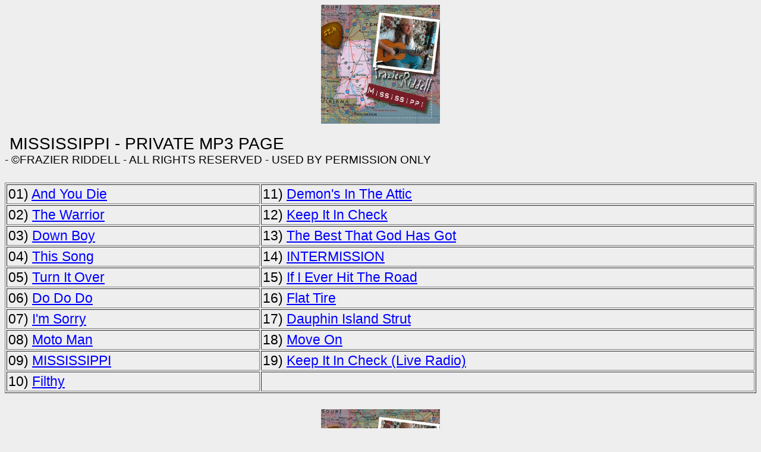

--- FILE ---
content_type: text/html
request_url: http://smalltownmusic.com/home/recordstack/mp3/MISSISSIPPI/mp3-MISSISSIPPI.html
body_size: 2001
content:
<!DOCTYPE doctype PUBLIC "-//w3c//dtd html 4.0 transitional//en">
<html>
<head>
  <meta http-equiv="Content-Type"
 content="text/html; charset=iso-8859-1">
  <meta name="GENERATOR"
 content="Mozilla/4.5 (Macintosh; I; PPC) [Netscape]">
  <meta name="Description"
 content="This is a home page of original music!  There are some free samples and full songs for download on this page in mp3 format.  Original music has lost it's way.  The web has much good and bad to offer.  The spreading of the unknown good is the best we can hope for.  This music is not for everyone, but as one writer put it,">
  <meta name="KeyWords"
 content="free mp3, free music, love, god, jesus, joy, peace, patience, kindness, goodness, faithfulness, gentleness, self control, sex, healing, beer, music, original music, free, music, free download, mp3 samples">
  <meta name="description"
 content="This is THE LYRICS PAGE of musical artist Frazier Riddell.   Listen to some free MP3 downloads of serval songs by Fraser Riddle, Frazer Ridell, Frazer, Fraser, Frasier, Frazer....whose name is often!!!! mispronounced and misspelled.">
  <title>FRAZIER RIDDELL * MISSISSIPPI private mp3 page &copy;Frazier
Riddell all rights reserved used by permission only</title>
  <meta content="Frazier Riddell" name="author">
</head>
<body alink="#0000ff" bgcolor="#eeeeee" link="#0000ff" text="#000000"
 vlink="#551a8b">
<div style="text-align: center;">
<div style="text-align: center;">
<div style="text-align: center;">
<div style="text-align: center;">
<div style="text-align: center;">
<div style="text-align: center;">
<div style="text-align: center;">
<div style="text-align: center;"><big><big
 style="font-family: marker felt;"><span
 style="font-family: helvetica,arial,sans-serif;"><img
 alt="MISSISSIPPI - Cover" src="../mississippi.jpg"
 style="width: 200px; height: 200px;"></span></big></big></div>
</div>
</div>
</div>
</div>
</div>
</div>
</div>
<br>
&nbsp; <big><big style="font-family: marker felt;"><span
 style="font-family: helvetica,arial,sans-serif;"><big>MISSISSIPPI -
PRIVATE MP3 PAGE </big><br>
<small>- &copy;FRAZIER RIDDELL - ALL RIGHTS RESERVED - USED BY
PERMISSION ONLY</small><br>
<br>
</span></big></big>
<table style="width: 100%; text-align: left;" border="1" cellpadding="2"
 cellspacing="2">
  <tbody>
    <tr>
      <td style="vertical-align: top;"><big><big
 style="font-family: marker felt;"><span
 style="font-family: helvetica,arial,sans-serif;">01) <a
 target="_blank" href="01.secret.andyoudie.mp3">And You Die</a></span></big></big></td>
      <td style="vertical-align: top;"><big><big
 style="font-family: marker felt;"><span
 style="font-family: helvetica,arial,sans-serif;">11) <a
 target="_blank" href="11.secret.demonsintheattic.mp3">Demon's In The
Attic</a></span></big></big></td>
    </tr>
    <tr>
      <td style="vertical-align: top;"><big><big
 style="font-family: marker felt;"><span
 style="font-family: helvetica,arial,sans-serif;">02) <a
 target="_blank" href="02.secret.thewarrior.mp3">The Warrior</a></span></big></big></td>
      <td style="vertical-align: top;"><big><big
 style="font-family: marker felt;"><span
 style="font-family: helvetica,arial,sans-serif;">12) <a
 target="_blank" href="12.secret.keepitincheck.mp3">Keep It In Check</a></span></big></big></td>
    </tr>
    <tr>
      <td style="vertical-align: top;"><big><big
 style="font-family: marker felt;"><span
 style="font-family: helvetica,arial,sans-serif;">03) <a
 target="_blank" href="03.secret.downboy.mp3">Down Boy</a></span></big></big></td>
      <td style="vertical-align: top;"><big><big
 style="font-family: marker felt;"><span
 style="font-family: helvetica,arial,sans-serif;">13) <a
 target="_blank" href="13.secret.thebestthatgodhasgot.mp3">The Best
That God Has Got</a></span></big></big></td>
    </tr>
    <tr>
      <td style="vertical-align: top;"><big><big
 style="font-family: marker felt;"><span
 style="font-family: helvetica,arial,sans-serif;">04) <a
 target="_blank" href="04.secret.thissong.mp3">This Song</a></span></big></big></td>
      <td style="vertical-align: top;"><big><big
 style="font-family: marker felt;"><span
 style="font-family: helvetica,arial,sans-serif;">14) <a
 target="_blank" href="14.secret.intermission.mp3">INTERMISSION</a></span></big></big></td>
    </tr>
    <tr>
      <td style="vertical-align: top;"><big><big
 style="font-family: marker felt;"><span
 style="font-family: helvetica,arial,sans-serif;">05) <a
 target="_blank" href="05.secret.turnitover.7.mp3">Turn It Over</a></span></big></big></td>
      <td style="vertical-align: top;"><big><big
 style="font-family: marker felt;"><span
 style="font-family: helvetica,arial,sans-serif;">15</span></big></big><big><big
 style="font-family: marker felt;"><span
 style="font-family: helvetica,arial,sans-serif;">) <a target="_blank"
 href="15.secret.ifieverhittheroad.mp3">If I Ever Hit The Road</a></span></big></big></td>
    </tr>
    <tr>
      <td style="vertical-align: top;"><big><big
 style="font-family: marker felt;"><span
 style="font-family: helvetica,arial,sans-serif;">06</span></big></big><big><big
 style="font-family: marker felt;"><span
 style="font-family: helvetica,arial,sans-serif;">) <a target="_blank"
 href="06.secret.dododo.mp3">Do Do Do</a></span></big></big></td>
      <td style="vertical-align: top;"><big><big
 style="font-family: marker felt;"><span
 style="font-family: helvetica,arial,sans-serif;">16) <a
 target="_blank" href="16..secret.flattire.mp3">Flat Tire</a></span></big></big></td>
    </tr>
    <tr>
      <td style="vertical-align: top;"><big><big
 style="font-family: marker felt;"><span
 style="font-family: helvetica,arial,sans-serif;">07) <a
 target="_blank" href="07.secret.imsorry.mp3">I'm Sorry</a></span></big></big></td>
      <td style="vertical-align: top;"><big><big
 style="font-family: marker felt;"><span
 style="font-family: helvetica,arial,sans-serif;">17</span></big></big><big><big
 style="font-family: marker felt;"><span
 style="font-family: helvetica,arial,sans-serif;">) </span></big></big><big><big
 style="font-family: marker felt;"><span
 style="font-family: helvetica,arial,sans-serif;"><a target="_blank"
 href="17.secret.dauphinislandstrut.mp3">Dauphin Island Strut</a></span></big></big></td>
    </tr>
    <tr>
      <td style="vertical-align: top;"><big><big
 style="font-family: marker felt;"><span
 style="font-family: helvetica,arial,sans-serif;">08</span></big></big><big><big
 style="font-family: marker felt;"><span
 style="font-family: helvetica,arial,sans-serif;">) </span></big></big><big><big
 style="font-family: marker felt;"><span
 style="font-family: helvetica,arial,sans-serif;"><a target="_blank"
 href="08.secret.motoman.mp3">Moto Man</a></span></big></big></td>
      <td style="vertical-align: top;"><big><big
 style="font-family: marker felt;"><span
 style="font-family: helvetica,arial,sans-serif;">18</span></big></big><big><big
 style="font-family: marker felt;"><span
 style="font-family: helvetica,arial,sans-serif;">) </span></big></big><big><big
 style="font-family: marker felt;"><span
 style="font-family: helvetica,arial,sans-serif;"><a target="_blank"
 href="18.secret.moveon.mp3">Move On</a></span></big></big></td>
    </tr>
    <tr>
      <td style="vertical-align: top;"><big><big
 style="font-family: marker felt;"><span
 style="font-family: helvetica,arial,sans-serif;">09</span></big></big><big><big
 style="font-family: marker felt;"><span
 style="font-family: helvetica,arial,sans-serif;">) </span></big></big><big><big
 style="font-family: marker felt;"><span
 style="font-family: helvetica,arial,sans-serif;"><a target="_blank"
 href="09.secret.mississippi.mp3">MISSISSIPPI</a></span></big></big></td>
      <td style="vertical-align: top;"><big><big
 style="font-family: marker felt;"><span
 style="font-family: helvetica,arial,sans-serif;">19</span></big></big><big><big
 style="font-family: marker felt;"><span
 style="font-family: helvetica,arial,sans-serif;">) </span></big></big><big><big
 style="font-family: marker felt;"><span
 style="font-family: helvetica,arial,sans-serif;"><a target="_blank"
 href="19.secret.keepitinchecklive.mp3">Keep It In Check (Live Radio)</a></span></big></big></td>
    </tr>
    <tr>
      <td style="vertical-align: top;"><big><big
 style="font-family: marker felt;"><span
 style="font-family: helvetica,arial,sans-serif;">10</span></big></big><big><big
 style="font-family: marker felt;"><span
 style="font-family: helvetica,arial,sans-serif;">) </span></big></big><big><big
 style="font-family: marker felt;"><span
 style="font-family: helvetica,arial,sans-serif;"><a target="_blank"
 href="10.secret.filthy.mp3">Filthy</a></span></big></big></td>
      <td style="vertical-align: top;"><br>
      </td>
    </tr>
  </tbody>
</table>
<big><big style="font-family: marker felt;"><span
 style="font-family: helvetica,arial,sans-serif;"></span></big></big><big><big
 style="font-family: marker felt;"><span
 style="font-family: helvetica,arial,sans-serif;"></span></big></big><big><big
 style="font-family: marker felt;"><span
 style="font-family: helvetica,arial,sans-serif;"><a target="_blank"
 href="../moanalisa/09-thevoice.mp3"></a></span></big></big><big><big
 style="font-family: marker felt;"><span
 style="font-family: helvetica,arial,sans-serif;"><a target="_blank"
 href="../moanalisa/10-someonetounderstand.mp3"></a></span></big></big><big><big
 style="font-family: marker felt;"><span
 style="font-family: helvetica,arial,sans-serif;"><a target="_blank"
 href="../moanalisa/02-overandover.mp3"></a></span></big></big><big><big
 style="font-family: marker felt;"><span
 style="font-family: helvetica,arial,sans-serif;"><a target="_blank"
 href="../moanalisa/09-thevoice.mp3"></a></span><span
 style="font-family: helvetica,arial,sans-serif;"><br>
</span></big></big><big><big style="font-family: marker felt;"><span
 style="font-family: helvetica,arial,sans-serif;"><a target="_blank"
 href="../moanalisa/10-someonetounderstand.mp3"></a></span></big></big>
<div style="text-align: center;"><big><big
 style="font-family: marker felt;"><span
 style="font-family: helvetica,arial,sans-serif;"></span><span
 style="font-family: helvetica,arial,sans-serif;"></span><span
 style="font-family: helvetica,arial,sans-serif;"></span><span
 style="font-family: helvetica,arial,sans-serif;"></span><span
 style="font-family: helvetica,arial,sans-serif;"></span><span
 style="font-family: helvetica,arial,sans-serif;"></span></big></big><big><big
 style="font-family: marker felt;"><span
 style="font-family: helvetica,arial,sans-serif;"></span></big></big><big><big
 style="font-family: marker felt;"><span
 style="font-family: helvetica,arial,sans-serif;"></span><span
 style="font-family: helvetica,arial,sans-serif;"></span><span
 style="font-family: helvetica,arial,sans-serif;"></span></big></big><big><big
 style="font-family: marker felt;"><span
 style="font-family: helvetica,arial,sans-serif;"></span><span
 style="font-family: helvetica,arial,sans-serif;"></span></big></big><big><big
 style="font-family: marker felt;"><span
 style="font-family: helvetica,arial,sans-serif;"></span><span
 style="font-family: helvetica,arial,sans-serif;"></span></big></big><big><big
 style="font-family: marker felt;"><span
 style="font-family: helvetica,arial,sans-serif;"></span><span
 style="font-family: helvetica,arial,sans-serif;"></span></big></big><big><big
 style="font-family: marker felt;"><span
 style="font-family: helvetica,arial,sans-serif;"></span></big></big><big><big
 style="font-family: marker felt;"><span
 style="font-family: helvetica,arial,sans-serif;"></span><span
 style="font-family: helvetica,arial,sans-serif;"></span><span
 style="font-family: helvetica,arial,sans-serif;"></span><span
 style="font-family: helvetica,arial,sans-serif;"></span><span
 style="font-family: helvetica,arial,sans-serif;"></span><span
 style="font-family: helvetica,arial,sans-serif;"></span></big></big><big><big
 style="font-family: marker felt;"><span
 style="font-family: helvetica,arial,sans-serif;"></span></big></big><big><big
 style="font-family: marker felt;"><span
 style="font-family: helvetica,arial,sans-serif;"></span><span
 style="font-family: helvetica,arial,sans-serif;"></span></big></big><big><big
 style="font-family: marker felt;"><span
 style="font-family: helvetica,arial,sans-serif;"></span></big></big><big><big
 style="font-family: marker felt;"><span
 style="font-family: helvetica,arial,sans-serif;"></span><span
 style="font-family: helvetica,arial,sans-serif;"></span></big></big><big><big
 style="font-family: marker felt;"><span
 style="font-family: helvetica,arial,sans-serif;"></span></big></big><big><big
 style="font-family: marker felt;"><span
 style="font-family: helvetica,arial,sans-serif;"></span><span
 style="font-family: helvetica,arial,sans-serif;"></span></big></big><big><big
 style="font-family: marker felt;"><a target="_blank"
 href="12-southernman.mp3"><span
 style="font-family: helvetica,arial,sans-serif;"></span></a><span
 style="font-family: helvetica,arial,sans-serif;"></span></big></big><big><big
 style="font-family: marker felt;"><span
 style="font-family: helvetica,arial,sans-serif;"></span></big></big><big><big
 style="font-family: marker felt;"><span
 style="font-family: helvetica,arial,sans-serif;"></span></big></big><big><big
 style="font-family: marker felt;"><span
 style="font-family: helvetica,arial,sans-serif;"><img
 alt="MISSISSIPPI - Cover" src="../mississippi.jpg"
 style="width: 200px; height: 200px;"></span></big></big>
<div style="text-align: center;">
<div style="text-align: center;">
<div style="text-align: center;">
<div style="text-align: center;">
<div style="text-align: center;"></div>
</div>
</div>
</div>
</div>
<big><big style="font-family: marker felt;"></big></big></div>
</body>
</html>
